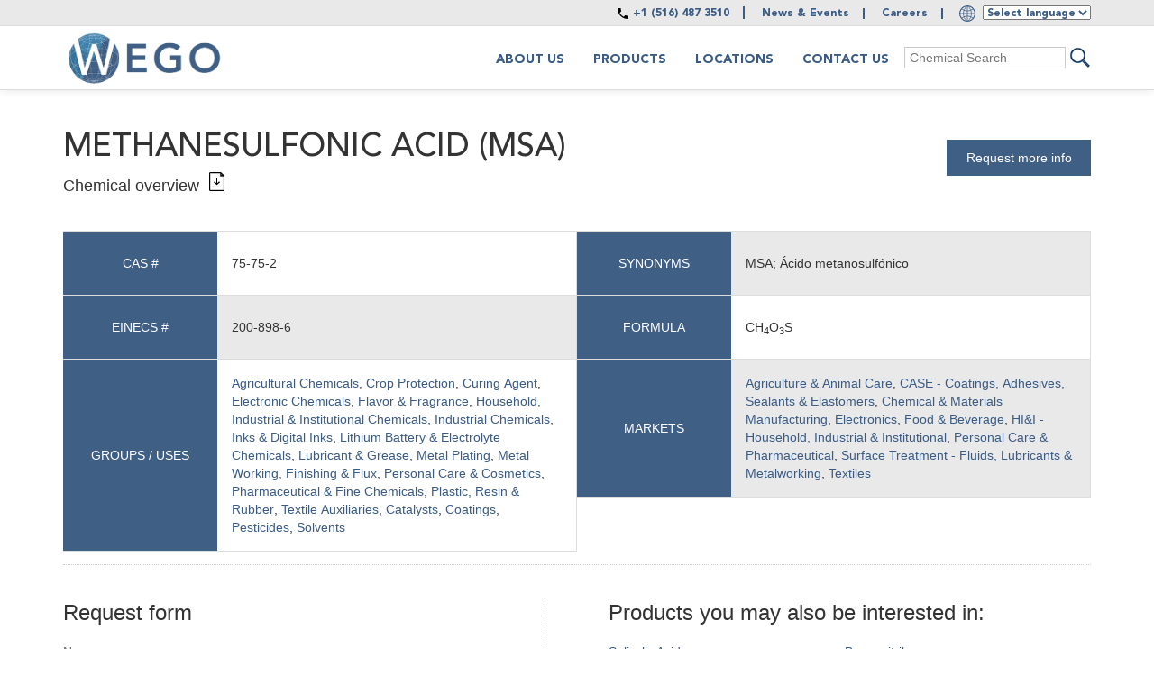

--- FILE ---
content_type: text/html; charset=utf-8
request_url: https://www.wegochem.com/supplier-distributor/methanesulfonic-acid/2582/75-75-2
body_size: 54507
content:
<!DOCTYPE html>
<html lang="en">
  <head>
    <!-- Google Tag Manager -->
    <script>(function(w,d,s,l,i){w[l]=w[l]||[];w[l].push({'gtm.start': new Date().getTime(),event:'gtm.js'});var f=d.getElementsByTagName(s)[0],
    j=d.createElement(s),dl=l!='dataLayer'?'&l='+l:'';j.async=true;j.src='https://www.googletagmanager.com/gtm.js?id='+i+dl;f.parentNode.insertBefore(j,f);})(window,document,'script','dataLayer','GTM-NWNW4XTX');</script>
    <!-- End Google Tag Manager -->

		<title>Methanesulfonic Acid (MSA) | Supplier & Distributor | CAS 75-75-2</title>
		<meta charset="utf-8">
	  <meta http-equiv="X-UA-Compatible" content="IE=edge">
	  <meta name="viewport" content="width=device-width, initial-scale=1.0">
	  <meta name="author" content="">
    <meta name="description" content="Wego Chemical Group is an industrial distributor and supplier of Methanesulfonic Acid, providing supply chain, logistics and warehousing solutions across the world.">
	  <link href="/static/ui/favicon.ico" rel="icon" type="image/x-icon" />
    <!-- <link href="/static/css/bootstrap.min.css" rel="stylesheet"> -->
    <!-- Latest compiled and minified CSS -->
    <link href="/static/css/bootstrap.min.css" rel="stylesheet">

    <script src="https://ajax.googleapis.com/ajax/libs/jquery/1.11.3/jquery.min.js"></script>

    <link rel="stylesheet" href="//code.jquery.com/ui/1.11.4/themes/smoothness/jquery-ui.css">
    <link href="/static/style.css?v=21" rel="stylesheet" type="text/css">
    
	  <link rel="canonical" href="www.wegochem.com/supplier-distributor/methanesulfonic-acid/2582/75-75-2" />
    
    <link href='https://fonts.googleapis.com/css?family=EB+Garamond' rel='stylesheet' type='text/css'>
    <script src="//assets.adobedtm.com/175f7caa2b90/0692c10abb3c/launch-ebab18476a99.min.js" async></script>

  </head>
  <body class="">

   <!-- Google tag (gtag.js) -->
   <script async src="https://www.googletagmanager.com/gtag/js?id=G-K8ZXQ8W83C"></script>
   <script> window.dataLayer = window.dataLayer || []; function gtag(){dataLayer.push(arguments);} gtag('js', new Date()); gtag('config', 'G-K8ZXQ8W83C'); </script>

    <!-- Google Tag Manager (noscript) -->
    <noscript><iframe src=https://www.googletagmanager.com/ns.html?id=GTM-NWNW4XTX height="0" width="0" style="display:none;visibility:hidden"></iframe></noscript>
    <!-- End Google Tag Manager (noscript) -->

  	<header>
        <nav class="navbar navbar-custom navbar-fixed-top">
          <!-- start top bar -->
            <div class="top_bar avenir-black">
              <div class="container">
                <div class="row">
                  <div class="col-md-12 text-right">
                      <div class="top_bar_first">
                        <a class="call_us" href="tel:+15164873510">+1 (516) 487 3510</a>
                        <span> <a href="/news">News &amp; Events</a></span>
                        <span> <a href="https://j.brt.mv/ax.do?refresh=true&portalGK=40917">Careers</a></span>
                      </div>
                       <div class="top_bar_second dropdown">
                        <img class="language-select-img img-responsive" src="/static/ui/images/globe_icon_blue.svg" />
                        <select name="language-selector" id="language-selector">
                          <option>Select language</option>
                          <option value="es">Spanish</option>
                          <option value="ar">Arabic</option>
                          <option value="zh-CN">Chinese</option>
                          <option value="cs">Czech</option>
                          <option value="nl">Dutch</option>
                          <option value="fi">Finnish</option>
                          <option value="fr">French</option>
                          <option value="de">German</option>
                          <option value="hi">Hindi</option>
                          <option value="hu">Hungarian</option>
                          <option value="it">Italian</option>
                          <option value="ja">Japanese</option>
                          <option value="pl">Polish</option>
                          <option value="pt">Portuguese</option>
                          <option value="ru">Russian</option>
                          <option value="sv">Swedish</option>
                          <option value="tr">Turkish</option>
                          <option value="ur">Urdu</option>
                          </select>
                       </div>
                  </div>
                </div>
              </div>
            </div>
          <!-- end top bar -->

           <div class="container">
             <div class="navbar-header">
               <button type="button" class="navbar-toggle collapsed" data-toggle="collapse" data-target="#navbar" aria-expanded="false" aria-controls="navbar">
                 <span class="sr-only">Toggle navigation</span>
                 <span class="icon-bar"></span>
                 <span class="icon-bar"></span>
                 <span class="icon-bar"></span>
               </button>
               <a title="Wego Chemical Group - Chemical Supplier and Distributor" class="navbar-brand" href="/"><img alt="Wego Chemical Group - Chemical Supplier and Distributor" src="/static/ui/logos/logo.png" /></a>
             </div>
             <div id="navbar" class="collapse navbar-collapse">
               <ul class="nav navbar-nav  nav-pills pull-right">
                 <li class="dropdown web_only">
                  <a title="About Wego" class="about_us_menu_item">About us</a>
                 </li>
                 <li class="dropdown mobile_only">
                  <a title="About Wego" class="about_us_menu_item" href="/chemical-distribution-overview">Overview</a>
                 </li>
                 <li class="dropdown mobile_only">
                  <a title="About Wego" class="about_us_menu_item" href="/what-we-do">What we do</a>
                 </li>
                 <li class="dropdown mobile_only">
                  <a title="About Wego" class="about_us_menu_item" href="/sustainability">Sustainability</a>
                 </li>
                 <li class="dropdown mobile_only">
                  <a title="About Wego" class="about_us_menu_item" href="/wego-history">History</a>
                 </li>
                 <li class="dropdown mobile_only">
                  <a title="About Wego" class="about_us_menu_item" href="/leadership">Leadership</a>
                 </li>
                 <li class="dropdown web_only">
                    <a title="Chemical Products" class="products_menu_item">Products</a>
                 </li>
                 <li class="dropdown mobile_only"><a href="/chemicals">Products</a></li>
                 <li class="dropdown"><a title="International Chemical Distribution Locations" href="/supply-chain-locations">Locations</a></li>
                 <li class="dropdown"><a title="Contact Wego" href="/contact-us">Contact Us</a></li>
                 <li>
                   <form method="get" action="/chemical-search" class="top_search_form">
                    <!-- we do not need the token since we are making a get reques <input type='hidden' name='csrfmiddlewaretoken' value='vVNuw1Ffq1SyRe43gJzvgHZMizAJF0GA' />-->
                     <input class="id_search_item top" maxlength="100" name="name" type="text" placeholder="Chemical Search" onkeyup="searchOpen()" value="">
                     <input type="submit" class="product_search_submit" value="submit"  />
                   </form>
                 </li>
               </ul>
               <div style="clear:both"></div>
               <div class="mobile_only header_footer_links">
                  <a href="https://j.brt.mv/ax.do?refresh=true&portalGK=40917">Careers</a><br>
                  
                  <a class="gray" href="/disclaimer">Disclaimer</a><br>
                  <a class="gray" href="/sitemap">Sitemap</a><br>
                  <a class="gray" href="/wego-related-companies">Related companies</a><br>
               </div>

               
<div class="products_dropdown">
	<div class="products_dropdown_wrapp avenir-light">
		<div class="container">
			<div class="row">
				<div class="col-md-12"><h5><b>MARKETS</b></h5></div>
				<div class="col-md-3">
					<ul>
					
					  <li><a title="Agriculture &amp; Animal Care distribution" href="/market/agriculture-animal-care/supplier-distributor">Agriculture &amp; Animal Care</a></li>
					
					  <li><a title="CASE - Coatings, Adhesives, Sealants &amp; Elastomers distribution" href="/market/case-coatings-adhesives-sealants-elastomers/supplier-distributor">CASE - Coatings, Adhesives, Sealants &amp; Elastomers</a></li>
					
					  <li><a title="Chemical &amp; Materials Manufacturing distribution" href="/market/chemical-materials-manufacturing/supplier-distributor">Chemical &amp; Materials Manufacturing</a></li>
					
					  <li><a title="Construction &amp; Building Materials distribution" href="/market/construction-building-materials/supplier-distributor">Construction &amp; Building Materials</a></li>
					
					</ul>
				</div>
				<div class="col-md-3">
					<ul>
					
					  <li><a title="Electronics distribution" href="/market/electronics/supplier-distributor">Electronics</a></li>
					
					  <li><a title="Food &amp; Beverage distribution" href="/market/food-beverage/supplier-distributor">Food &amp; Beverage</a></li>
					
					  <li><a title="HI&amp;I - Household, Industrial &amp; Institutional distribution" href="/market/hii-household-industrial-institutional/supplier-distributor">HI&amp;I - Household, Industrial &amp; Institutional</a></li>
					
					  <li><a title="Mining distribution" href="/market/mining/supplier-distributor">Mining</a></li>
					
					</ul>
				</div>
				<div class="col-md-3">
					<ul>
					
					  <li><a title="Oil &amp; Gas distribution" href="/market/oil-gas/supplier-distributor">Oil &amp; Gas</a></li>
					
					  <li><a title="Personal Care &amp; Pharmaceutical distribution" href="/market/personal-care-pharmaceutical/supplier-distributor">Personal Care &amp; Pharmaceutical</a></li>
					
					  <li><a title="Pulp, Paper &amp; Packaging distribution" href="/market/pulp-paper-packaging/supplier-distributor">Pulp, Paper &amp; Packaging</a></li>
					
					  <li><a title="Surface Treatment - Fluids, Lubricants &amp; Metalworking distribution" href="/market/surface-treatment-fluids-lubricants-metalworking/supplier-distributor">Surface Treatment - Fluids, Lubricants &amp; Metalworking</a></li>
					
					</ul>
				</div>
				<div class="col-md-3">
					<ul>
					
					  <li><a title="Textiles distribution" href="/market/textiles/supplier-distributor">Textiles</a></li>
					
					  <li><a title="Water Treatment distribution" href="/market/water-treatment/supplier-distributor">Water Treatment</a></li>
					
					</ul>
				</div>
			</div>
			<hr />
			<div class="row">
				<div class="col-md-3">
					<a title="Key Products" href="/key-products">Key Products</a>
				</div>
				<div class="col-md-4">
					<a title="Industrial Chemicals list" href="/chemical-supply-products">Search All Products by Name</a>
				</div>
				<div class="col-md-5">
					<a title="Products By Group &amp; User" href="/groups-uses">Search by Product Groups & Uses</a>
				</div>

			</div>
		</div>
	</div>
</div>

               <div class="about_us_dropdown">
	<div class="container">
		<div class="row">
			<div class="col-md-2"><a title="About Wego Chemical Group USA" class="avenir-black" href="/chemical-distribution-overview">Overview</a> <br />Find out who we are</div>
			<div class="col-md-2"><a title="Chemical Supply and Distribution" class="avenir-black" href="/what-we-do">What We Do</a> <br />See our operations at a glance</div>
			<div class="col-md-2"><a title="Chemical Supply and Distribution" class="avenir-black" href="/sustainability">Sustainabilty</a> <br />Wego &amp; sustainability</div>
			<div class="col-md-2"><a title="Wego History" class="avenir-black" href="/wego-history">History</a><br />Learn about our story</div>
			<div class="col-md-2"><a title="Leadership" class="avenir-black" href="/leadership">Leadership</a><br />Meet our management team</div>
		</div>
	</div>
</div>

             </div><!--/.nav-collapse -->
           </div>
         </nav>
  	</header>
	  
    
  	<div class="main_content container">
      <div class="container">
      <div class="row">
        <div class="col-md-12">
          
<script>
$(document).ready(function($) {

	$('a[href^="#"]').bind("click", function(e) {
	  e.preventDefault();
	  $(document).off("scroll");
	  if ($(this).attr("href").indexOf("?") >= 0) {
	    var target = "#" + $(this).attr("href").split("#")[1].split("?")[0];
	  }
	  else {
	    var target = "#" + $(this).attr("href").split("#")[1];
	  }
	  var elementClicked = target;
	  history.pushState(null, $(this).html(), elementClicked);
	    $('html,body').animate({
	      scrollTop: $(target).offset().top - 70
	    },1000);

	  // adding active/inactive classes
	  $('a').each(function () {
	      $(this).removeClass('active');
	  })
	  $(this).addClass('active');
	});

	if (location.hash){
	   $('html, body').scrollTop(0)
	   var target = location.hash;
	    if (target.indexOf("?") >= 0) {
	      target = target.split("?")[0];
	    }
	     if ($(target).length > 0) {
	      // comes from a different page than the front page
	         $('html,body').animate(
	       {
	           scrollTop: $(target).offset().top - 70
	       },1000,function()
	       {
	           location.hash = target;
	       });
	     }
	 }
});
</script>

		<div class="row">
			<div class="col-md-12 prod_top_wrapp">
				<div class="request_info_product">
					<a class="product_request_link" href="#request_more">Request more info</a><br>
				</div>
				<h1 class="product_title">Methanesulfonic Acid  (MSA) <br />
				<span class="helvetica">Chemical overview</span><a title="Download Methanesulfonic Acid product overview sheet from supplier/distributor for CAS 75-75-2"
				class="download_pdf" href="/product-pdf/methanesulfonic-acid/2582/75-75-2"></a></h1>
				<div id="list_product_fields">
					<div class="product_top_info">
						<div class="product_label">CAS #</div>
						<div class="product_info">
							
								75-75-2
							
						</div>
					</div>
					<div class="product_top_info">
						<div class="product_label">EINECS #</div>
						<div class="product_info">
							
								200-898-6
							
						</div>
					</div>
					
					<div class="product_top_info">
						<div class="product_label">GROUPS / USES</div>
						<div class="product_info"><a href="/application/agricultural-chemicals">Agricultural Chemicals</a>, <a href="/application/crop-protection">Crop Protection</a>, <a href="/application/curing-agent">Curing Agent</a>, <a href="/application/electronic-chemicals">Electronic Chemicals</a>, <a href="/application/flavor-fragrance">Flavor & Fragrance</a>, <a href="/application/household-industrial-institutional-chemicals">Household, Industrial & Institutional Chemicals</a>, <a href="/application/industrial-chemicals">Industrial Chemicals</a>, <a href="/application/inks-digital-inks">Inks & Digital Inks</a>, <a href="/application/lithium-battery-electrolyte-chemicals">Lithium Battery & Electrolyte Chemicals</a>, <a href="/application/lubricant-grease">Lubricant & Grease</a>, <a href="/application/metal-plating">Metal Plating</a>, <a href="/application/metal-working-finishing-flux">Metal Working, Finishing & Flux</a>, <a href="/application/personal-care-cosmetics">Personal Care & Cosmetics</a>, <a href="/application/pharmaceutical-fine-chemicals">Pharmaceutical & Fine Chemicals</a>, <a href="/application/plastic-resin-rubber">Plastic, Resin & Rubber</a>, <a href="/application/textile-auxiliaries">Textile Auxiliaries</a>, <a href="/application/catalysts">Catalysts</a>, <a href="/application/coatings">Coatings</a>, <a href="/application/pesticides">Pesticides</a>, <a href="/application/solvents">Solvents</a></div>
					</div>
					
					
					<div class="product_top_info">
						<div class="product_label">Synonyms</div>
						<div class="product_info"><p>MSA; Ácido metanosulfónico</p></div>
					</div>
					
					
					<div class="product_top_info">
						<div class="product_label">Formula</div>
						<div class="product_info">CH<sub>4</sub>O<sub>3</sub>S</div>
					</div>
					
					
					
					
					
					
					
	        
					<div class="product_top_info">
						<div class="product_label">Markets</div>
						<div class="product_info"><a href="/market/agriculture-animal-care/supplier-distributor">Agriculture & Animal Care</a>, <a href="/market/case-coatings-adhesives-sealants-elastomers/supplier-distributor">CASE - Coatings, Adhesives, Sealants & Elastomers</a>, <a href="/market/chemical-materials-manufacturing/supplier-distributor">Chemical & Materials Manufacturing</a>, <a href="/market/electronics/supplier-distributor">Electronics</a>, <a href="/market/food-beverage/supplier-distributor">Food & Beverage</a>, <a href="/market/hii-household-industrial-institutional/supplier-distributor">HI&I - Household, Industrial & Institutional</a>, <a href="/market/personal-care-pharmaceutical/supplier-distributor">Personal Care & Pharmaceutical</a>, <a href="/market/surface-treatment-fluids-lubricants-metalworking/supplier-distributor">Surface Treatment - Fluids, Lubricants & Metalworking</a>, <a href="/market/textiles/supplier-distributor">Textiles</a></div>
					</div>
					
				</div>
			</div> <!-- end prod_top_wrapp -->
		</div>
		<a name="request_more" id="request_more"></a>

		<div style="margin:top: 20px"></div>
		<div class="separator"></div>

		<div class="row">
				<div class="col-md-6">
					<div class="separator_right">
					<h3>Request form</h3>
					<script src="/static/js/jquery.js"></script>
<script src="/static/js/jquery.validate.js"></script>
<form id="contact_form" method="post" onsubmit="return false;" class="contact_form" action="/contact-request">
  <input type='hidden' name='csrfmiddlewaretoken' value='vVNuw1Ffq1SyRe43gJzvgHZMizAJF0GA' />
  <p><label for="id_name">Name:</label> <input placeholder="Your Name" id="id_name" maxlength="100" name="name" placeholder="" type="text" class="valid"></p>
  <p><label for="id_email">Email Address: *</label> <input placeholder="you@example.com" id="id_email" name="email" placeholder="" type="text" aria-required="true" aria-invalid="false" class="valid"></p>
  <p class="phone_no valid"><label for="id_phone">Phone:</label><input id="id_phone" maxlength="100" name="phone" type="text"></p>
  <p><label for="id_phone_2">Phone:</label>
    <select name="phone_prefix" id="phone_prefix">
            <option value="">Choose country</option>
      <option value="+93 | Afghanistan">+93 | Afghanistan</option>
      <option value="+355 | Albania">+355 | Albania</option>
      <option value="+213 | Algeria">+213 | Algeria</option>
      <option value="+1-684 | American Samoa">+1-684 | American Samoa</option>
      <option value="+376 | Andorra">+376 | Andorra</option>
      <option value="+244 | Angola">+244 | Angola</option>
      <option value="+1-264 | Anguilla">+1-264 | Anguilla</option>
      <option value="+672 | Antarctica">+672 | Antarctica</option>
      <option value="+1-268 | Antigua and Barbuda">+1-268 | Antigua and Barbuda</option>
      <option value="+54 | Argentina">+54 | Argentina</option>
      <option value="+374 | Armenia">+374 | Armenia</option>
      <option value="+297 | Aruba">+297 | Aruba</option>
      <option value="+61 | Australia">+61 | Australia</option>
      <option value="+43 | Austria">+43 | Austria</option>
      <option value="+994 | Azerbaijan">+994 | Azerbaijan</option>
      <option value="+1-242 | Bahamas">+1-242 | Bahamas</option>
      <option value="+973 | Bahrain">+973 | Bahrain</option>
      <option value="+880 | Bangladesh">+880 | Bangladesh</option>
      <option value="+1-246 | Barbados">+1-246 | Barbados</option>
      <option value="+375 | Belarus">+375 | Belarus</option>
      <option value="+32 | Belgium">+32 | Belgium</option>
      <option value="+501 | Belize">+501 | Belize</option>
      <option value="+229 | Benin">+229 | Benin</option>
      <option value="+1-441 | Bermuda">+1-441 | Bermuda</option>
      <option value="+975 | Bhutan">+975 | Bhutan</option>
      <option value="+591 | Bolivia">+591 | Bolivia</option>
      <option value="+387 | Bosnia and Herzegovina">+387 | Bosnia and Herzegovina</option>
      <option value="+267 | Botswana">+267 | Botswana</option>
      <option value="+55 | Brazil">+55 | Brazil</option>
      <option value="+246 | British Indian Ocean Territory">+246 | British Indian Ocean Territory</option>
      <option value="+1-284 | British Virgin Islands">+1-284 | British Virgin Islands</option>
      <option value="+673 | Brunei">+673 | Brunei</option>
      <option value="+359 | Bulgaria">+359 | Bulgaria</option>
      <option value="+226 | Burkina Faso">+226 | Burkina Faso</option>
      <option value="+257 | Burundi">+257 | Burundi</option>
      <option value="+855 | Cambodia">+855 | Cambodia</option>
      <option value="+237 | Cameroon">+237 | Cameroon</option>
      <option value="+1 | Canada">+1 | Canada</option>
      <option value="+238 | Cape Verde">+238 | Cape Verde</option>
      <option value="+1-345 | Cayman Islands">+1-345 | Cayman Islands</option>
      <option value="+236 | Central African Republic">+236 | Central African Republic</option>
      <option value="+235 | Chad">+235 | Chad</option>
      <option value="+56 | Chile">+56 | Chile</option>
      <option value="+86 | China">+86 | China</option>
      <option value="+61 | Christmas Island">+61 | Christmas Island</option>
      <option value="+61 | Cocos Islands">+61 | Cocos Islands</option>
      <option value="+57 | Colombia">+57 | Colombia</option>
      <option value="+269 | Comoros">+269 | Comoros</option>
      <option value="+682 | Cook Islands">+682 | Cook Islands</option>
      <option value="+506 | Costa Rica">+506 | Costa Rica</option>
      <option value="+385 | Croatia">+385 | Croatia</option>
      <option value="+53 | Cuba">+53 | Cuba</option>
      <option value="+599 | Curacao">+599 | Curacao</option>
      <option value="+357 | Cyprus">+357 | Cyprus</option>
      <option value="+420 | Czech Republic">+420 | Czech Republic</option>
      <option value="+243 | Democratic Republic of the Congo">+243 | Democratic Republic of the Congo</option>
      <option value="+45 | Denmark">+45 | Denmark</option>
      <option value="+253 | Djibouti">+253 | Djibouti</option>
      <option value="+1-767 | Dominica">+1-767 | Dominica</option>
      <option value="+1-809, 1-829, 1-849 | Dominican Republic">+1-809, 1-829, 1-849 | Dominican Republic</option>
      <option value="+670 | East Timor">+670 | East Timor</option>
      <option value="+593 | Ecuador">+593 | Ecuador</option>
      <option value="+20 | Egypt">+20 | Egypt</option>
      <option value="+503 | El Salvador">+503 | El Salvador</option>
      <option value="+240 | Equatorial Guinea">+240 | Equatorial Guinea</option>
      <option value="+291 | Eritrea">+291 | Eritrea</option>
      <option value="+372 | Estonia">+372 | Estonia</option>
      <option value="+251 | Ethiopia">+251 | Ethiopia</option>
      <option value="+500 | Falkland Islands">+500 | Falkland Islands</option>
      <option value="+298 | Faroe Islands">+298 | Faroe Islands</option>
      <option value="+679 | Fiji">+679 | Fiji</option>
      <option value="+358 | Finland">+358 | Finland</option>
      <option value="+33 | France">+33 | France</option>
      <option value="+689 | French Polynesia">+689 | French Polynesia</option>
      <option value="+241 | Gabon">+241 | Gabon</option>
      <option value="+220 | Gambia">+220 | Gambia</option>
      <option value="+995 | Georgia">+995 | Georgia</option>
      <option value="+49 | Germany">+49 | Germany</option>
      <option value="+233 | Ghana">+233 | Ghana</option>
      <option value="+350 | Gibraltar">+350 | Gibraltar</option>
      <option value="+30 | Greece">+30 | Greece</option>
      <option value="+299 | Greenland">+299 | Greenland</option>
      <option value="+1-473 | Grenada">+1-473 | Grenada</option>
      <option value="+1-671 | Guam">+1-671 | Guam</option>
      <option value="+502 | Guatemala">+502 | Guatemala</option>
      <option value="+44-1481 | Guernsey">+44-1481 | Guernsey</option>
      <option value="+224 | Guinea">+224 | Guinea</option>
      <option value="+245 | Guinea-Bissau">+245 | Guinea-Bissau</option>
      <option value="+592 | Guyana">+592 | Guyana</option>
      <option value="+509 | Haiti">+509 | Haiti</option>
      <option value="+504 | Honduras">+504 | Honduras</option>
      <option value="+852 | Hong Kong">+852 | Hong Kong</option>
      <option value="+36 | Hungary">+36 | Hungary</option>
      <option value="+354 | Iceland">+354 | Iceland</option>
      <option value="+91 | India">+91 | India</option>
      <option value="+62 | Indonesia">+62 | Indonesia</option>
      <option value="+98 | Iran">+98 | Iran</option>
      <option value="+964 | Iraq">+964 | Iraq</option>
      <option value="+353 | Ireland">+353 | Ireland</option>
      <option value="+44-1624 | Isle of Man">+44-1624 | Isle of Man</option>
      <option value="+972 | Israel">+972 | Israel</option>
      <option value="+39 | Italy">+39 | Italy</option>
      <option value="+225 | Ivory Coast">+225 | Ivory Coast</option>
      <option value="+1-876 | Jamaica">+1-876 | Jamaica</option>
      <option value="+81 | Japan">+81 | Japan</option>
      <option value="+44-1534 | Jersey">+44-1534 | Jersey</option>
      <option value="+962 | Jordan">+962 | Jordan</option>
      <option value="+7 | Kazakhstan">+7 | Kazakhstan</option>
      <option value="+254 | Kenya">+254 | Kenya</option>
      <option value="+686 | Kiribati">+686 | Kiribati</option>
      <option value="+383 | Kosovo">+383 | Kosovo</option>
      <option value="+965 | Kuwait">+965 | Kuwait</option>
      <option value="+996 | Kyrgyzstan">+996 | Kyrgyzstan</option>
      <option value="+856 | Laos">+856 | Laos</option>
      <option value="+371 | Latvia">+371 | Latvia</option>
      <option value="+961 | Lebanon">+961 | Lebanon</option>
      <option value="+266 | Lesotho">+266 | Lesotho</option>
      <option value="+231 | Liberia">+231 | Liberia</option>
      <option value="+218 | Libya">+218 | Libya</option>
      <option value="+423 | Liechtenstein">+423 | Liechtenstein</option>
      <option value="+370 | Lithuania">+370 | Lithuania</option>
      <option value="+352 | Luxembourg">+352 | Luxembourg</option>
      <option value="+853 | Macao">+853 | Macao</option>
      <option value="+389 | Macedonia">+389 | Macedonia</option>
      <option value="+261 | Madagascar">+261 | Madagascar</option>
      <option value="+265 | Malawi">+265 | Malawi</option>
      <option value="+60 | Malaysia">+60 | Malaysia</option>
      <option value="+960 | Maldives">+960 | Maldives</option>
      <option value="+223 | Mali">+223 | Mali</option>
      <option value="+356 | Malta">+356 | Malta</option>
      <option value="+692 | Marshall Islands">+692 | Marshall Islands</option>
      <option value="+222 | Mauritania">+222 | Mauritania</option>
      <option value="+230 | Mauritius">+230 | Mauritius</option>
      <option value="+262 | Mayotte">+262 | Mayotte</option>
      <option value="+52 | Mexico">+52 | Mexico</option>
      <option value="+691 | Micronesia">+691 | Micronesia</option>
      <option value="+373 | Moldova">+373 | Moldova</option>
      <option value="+377 | Monaco">+377 | Monaco</option>
      <option value="+976 | Mongolia">+976 | Mongolia</option>
      <option value="+382 | Montenegro">+382 | Montenegro</option>
      <option value="+1-664 | Montserrat">+1-664 | Montserrat</option>
      <option value="+212 | Morocco">+212 | Morocco</option>
      <option value="+258 | Mozambique">+258 | Mozambique</option>
      <option value="+95 | Myanmar">+95 | Myanmar</option>
      <option value="+264 | Namibia">+264 | Namibia</option>
      <option value="+674 | Nauru">+674 | Nauru</option>
      <option value="+977 | Nepal">+977 | Nepal</option>
      <option value="+31 | Netherlands">+31 | Netherlands</option>
      <option value="+599 | Netherlands Antilles">+599 | Netherlands Antilles</option>
      <option value="+687 | New Caledonia">+687 | New Caledonia</option>
      <option value="+64 | New Zealand">+64 | New Zealand</option>
      <option value="+505 | Nicaragua">+505 | Nicaragua</option>
      <option value="+227 | Niger">+227 | Niger</option>
      <option value="+234 | Nigeria">+234 | Nigeria</option>
      <option value="+683 | Niue">+683 | Niue</option>
      <option value="+850 | North Korea">+850 | North Korea</option>
      <option value="+1-670 | Northern Mariana Islands">+1-670 | Northern Mariana Islands</option>
      <option value="+47 | Norway">+47 | Norway</option>
      <option value="+968 | Oman">+968 | Oman</option>
      <option value="+92 | Pakistan">+92 | Pakistan</option>
      <option value="+680 | Palau">+680 | Palau</option>
      <option value="+970 | Palestine">+970 | Palestine</option>
      <option value="+507 | Panama">+507 | Panama</option>
      <option value="+675 | Papua New Guinea">+675 | Papua New Guinea</option>
      <option value="+595 | Paraguay">+595 | Paraguay</option>
      <option value="+51 | Peru">+51 | Peru</option>
      <option value="+63 | Philippines">+63 | Philippines</option>
      <option value="+64 | Pitcairn">+64 | Pitcairn</option>
      <option value="+48 | Poland">+48 | Poland</option>
      <option value="+351 | Portugal">+351 | Portugal</option>
      <option value="+1-787, 1-939 | Puerto Rico">+1-787, 1-939 | Puerto Rico</option>
      <option value="+974 | Qatar">+974 | Qatar</option>
      <option value="+242 | Republic of the Congo">+242 | Republic of the Congo</option>
      <option value="+262 | Reunion">+262 | Reunion</option>
      <option value="+40 | Romania">+40 | Romania</option>
      <option value="+7 | Russia">+7 | Russia</option>
      <option value="+250 | Rwanda">+250 | Rwanda</option>
      <option value="+590 | Saint Barthelemy">+590 | Saint Barthelemy</option>
      <option value="+290 | Saint Helena">+290 | Saint Helena</option>
      <option value="+1-869 | Saint Kitts and Nevis">+1-869 | Saint Kitts and Nevis</option>
      <option value="+1-758 | Saint Lucia">+1-758 | Saint Lucia</option>
      <option value="+590 | Saint Martin">+590 | Saint Martin</option>
      <option value="+508 | Saint Pierre and Miquelon">+508 | Saint Pierre and Miquelon</option>
      <option value="+1-784 | Saint Vincent and the Grenadines">+1-784 | Saint Vincent and the Grenadines</option>
      <option value="+685 | Samoa">+685 | Samoa</option>
      <option value="+378 | San Marino">+378 | San Marino</option>
      <option value="+239 | Sao Tome and Principe">+239 | Sao Tome and Principe</option>
      <option value="+966 | Saudi Arabia">+966 | Saudi Arabia</option>
      <option value="+221 | Senegal">+221 | Senegal</option>
      <option value="+381 | Serbia">+381 | Serbia</option>
      <option value="+248 | Seychelles">+248 | Seychelles</option>
      <option value="+232 | Sierra Leone">+232 | Sierra Leone</option>
      <option value="+65 | Singapore">+65 | Singapore</option>
      <option value="+1-721 | Sint Maarten">+1-721 | Sint Maarten</option>
      <option value="+421 | Slovakia">+421 | Slovakia</option>
      <option value="+386 | Slovenia">+386 | Slovenia</option>
      <option value="+677 | Solomon Islands">+677 | Solomon Islands</option>
      <option value="+252 | Somalia">+252 | Somalia</option>
      <option value="+27 | South Africa">+27 | South Africa</option>
      <option value="+82 | South Korea">+82 | South Korea</option>
      <option value="+211 | South Sudan">+211 | South Sudan</option>
      <option value="+34 | Spain">+34 | Spain</option>
      <option value="+94 | Sri Lanka">+94 | Sri Lanka</option>
      <option value="+249 | Sudan">+249 | Sudan</option>
      <option value="+597 | Suriname">+597 | Suriname</option>
      <option value="+47 | Svalbard and Jan Mayen">+47 | Svalbard and Jan Mayen</option>
      <option value="+268 | Swaziland">+268 | Swaziland</option>
      <option value="+46 | Sweden">+46 | Sweden</option>
      <option value="+41 | Switzerland">+41 | Switzerland</option>
      <option value="+963 | Syria">+963 | Syria</option>
      <option value="+886 | Taiwan">+886 | Taiwan</option>
      <option value="+992 | Tajikistan">+992 | Tajikistan</option>
      <option value="+255 | Tanzania">+255 | Tanzania</option>
      <option value="+66 | Thailand">+66 | Thailand</option>
      <option value="+228 | Togo">+228 | Togo</option>
      <option value="+690 | Tokelau">+690 | Tokelau</option>
      <option value="+676 | Tonga">+676 | Tonga</option>
      <option value="+1-868 | Trinidad and Tobago">+1-868 | Trinidad and Tobago</option>
      <option value="+216 | Tunisia">+216 | Tunisia</option>
      <option value="+90 | Turkey">+90 | Turkey</option>
      <option value="+993 | Turkmenistan">+993 | Turkmenistan</option>
      <option value="+1-649 | Turks and Caicos Islands">+1-649 | Turks and Caicos Islands</option>
      <option value="+688 | Tuvalu">+688 | Tuvalu</option>
      <option value="+1-340 | U.S. Virgin Islands">+1-340 | U.S. Virgin Islands</option>
      <option value="+256 | Uganda">+256 | Uganda</option>
      <option value="+380 | Ukraine">+380 | Ukraine</option>
      <option value="+971 | United Arab Emirates">+971 | United Arab Emirates</option>
      <option value="+44 | United Kingdom">+44 | United Kingdom</option>
      <option value="+1 | United States">+1 | United States</option>
      <option value="+598 | Uruguay">+598 | Uruguay</option>
      <option value="+998 | Uzbekistan">+998 | Uzbekistan</option>
      <option value="+678 | Vanuatu">+678 | Vanuatu</option>
      <option value="+379 | Vatican">+379 | Vatican</option>
      <option value="+58 | Venezuela">+58 | Venezuela</option>
      <option value="+84 | Vietnam">+84 | Vietnam</option>
      <option value="+681 | Wallis and Futuna">+681 | Wallis and Futuna</option>
      <option value="+212 | Western Sahara">+212 | Western Sahara</option>
      <option value="+967 | Yemen">+967 | Yemen</option>
      <option value="+260 | Zambia">+260 | Zambia</option>
      <option value="+263 | Zimbabwe">+263 | Zimbabwe</option>
    </select>
    <input placeholder="Phone number" id="id_phone_2" maxlength="100" name="phone_2" type="text">
  </p>
  <p><label for="id_company_name">Company: *</label> <input placeholder="Your company's name" id="id_company_name" maxlength="100" name="company_name" type="text" aria-required="true" aria-invalid="false" class="valid"></p>
  <p><label for="id_position">Position:</label><input placeholder="Your position/title" id="id_position" maxlength="100" name="position" type="text"></p>
  <p><label for="id_my_company_is">Customer Industry: *</label>
    <select id="id_my_company_is" name="my_company_is">
    <option value="" selected="selected">Choose customer industry</option>
     
      <option value="Agriculture &amp; Animal Care">Agriculture &amp; Animal Care</option>
     
      <option value="CASE - Coatings, Adhesives, Sealants &amp; Elastomers">CASE - Coatings, Adhesives, Sealants &amp; Elastomers</option>
     
      <option value="Chemical &amp; Materials Manufacturing">Chemical &amp; Materials Manufacturing</option>
     
      <option value="Chemical Distribution">Chemical Distribution</option>
     
      <option value="Construction &amp; Building Materials">Construction &amp; Building Materials</option>
     
      <option value="Electronics">Electronics</option>
     
      <option value="Food &amp; Beverage">Food &amp; Beverage</option>
     
      <option value="HI&amp;I - Household, Industrial &amp; Institutional">HI&amp;I - Household, Industrial &amp; Institutional</option>
     
      <option value="Mining">Mining</option>
     
      <option value="Oil &amp; Gas">Oil &amp; Gas</option>
     
      <option value="Personal Care &amp; Pharmaceutical">Personal Care &amp; Pharmaceutical</option>
     
      <option value="Pulp, Paper &amp; Packaging">Pulp, Paper &amp; Packaging</option>
     
      <option value="Surface Treatment - Fluids, Lubricants &amp; Metalworking">Surface Treatment - Fluids, Lubricants &amp; Metalworking</option>
     
      <option value="Textiles">Textiles</option>
     
      <option value="Water Treatment">Water Treatment</option>
     
    </select>
  </p>
  <p><label for="id_demand_stage">Demand Stage *</label>
    <select id="id_demand_stage" name="demand_stage">
    <option value="" selected="selected">Choose demand stage for this product</option>
    <option value="r_and_d_lab">R&D / Lab</option>
    <option value="active_comercial_use">Active Commercial Use</option>
    </select>
  </p>
    <p class="hide_me"><label for="annual_quantity">Annual Quantity: *</label> <input placeholder="Your annual consumption quantity of this product" maxlength="100" name="annual_quantity" type="text"></p>

  <p><label for="id_zip_code">ZIP Code / Postal Code: *</label><input id="id_zip_code" maxlength="100" name="zip_code" type="text" placeholder="Your postal code, e.g. 27707"></p>
  <div class="theme_checkboxes">
        <ul id="id_request">
              <li><input id="id_request_0" name="request" type="checkbox" value="Request a quote"><label for="id_request_0">Request a quote</label></li>
              <li><input id="id_request_1" name="request" type="checkbox" value="Request a sample"><label for="id_request_1">Request a sample</label></li>
              <li><input id="id_request_2" name="request" type="checkbox" value="Request technical information"><label for="id_request_2">Request technical information</label></li>
              <li><input id="id_request_3" name="request" type="checkbox" value="Request SDS/MSDS"><label for="id_request_3">Request SDS/MSDS</label></li>
        </ul>
  </div>
  <p><label for="id_additional_info">Additional information: <br />
  <span class="small_light">Let us know anything else important regarding your request.</span></label> <textarea placeholer="Your Message" cols="40" id="id_additional_info" name="additional_info" rows="4"></textarea></p>
 <div class="theme_checkboxes">
      <input type="checkbox" name="send_copy" id="send_copy"><label for="send_copy"> Send me a copy</label>
 </div>
  <p style="display:none"><input id="id_page_title" maxlength="100" name="page_title" readonly="readonly" type="text" value="Methanesulfonic Acid" class="valid"></p>
  <p style="display:none"><input id="form_product_id" maxlength="100" name="product_id" readonly="readonly" type="hidden" value="2582" class="valid"></p>
  <button id="contact_submit" class="contact_submit" onclick="return ContactForm();">Submit</button>
</form>

<script>
$('#id_company_name, #id_name').focusout(function(){
  $(this).val($(this).val().normalize("NFD").replace(/[\u0300-\u036f]/g, "").replace('ø','oe').replace('ł','l').replace('ı','i').replace());
});

$("#contact_form").validate({
  rules: {
    company_name: "required",
    zip_code : "required",
    my_company_is : "required",
    demand_stage : "required",
    email: {
          required: true,
          email: true
        },
  },
  messages: {
    company_name: "Please fill required fields",
    my_company_is: "Please fill required fields",
    demand_stage: "Please fill required fields",
    email: {
          required: "Please fill required fields",
          email: "Your email address must be in the format of name@domain.com"
        },
    zip_code : "Please fill required fields",

  },
  errorPlacement: function(error, element) {
   // $('#contact_page_form').find('.errorlist').html(error)
  },
  submitHandler: function() {$('#contact_submit').prop("disabled",true); }
});

$('select#id_demand_stage').on('change', function() {
  if (this.value == 'active_comercial_use') {
      $('.hide_me').css('display', 'block');
      $('input[name="annual_quantity"]').prop('required',true);
     } else {
      $('.hide_me').css('display', 'none');
      $('input[name="annual_quantity"]').prop('required',true);
      $('input[name="annual_quantity"]').val('');
     }
});

</script>

					</div>
				</div>
				<div class="col-md-6">
					<div class="separator_no_border">
						<h3><em class="normal_txt">Products you may also be interested in:</em></h3>
                                                
						<ul class="more_products">
							
							  <li><a href="/supplier-distributor/salicylic-acid/2685/75-75-2">Salicylic Acid</a></li>
							
							  <li><a href="/supplier-distributor/benzonitrile/2941/75-75-2">Benzonitrile</a></li>
							
							  <li><a href="/supplier-distributor/sodium-benzoate/2694/75-75-2">Sodium Benzoate</a></li>
							
							  <li><a href="/supplier-distributor/butyric-acid/2408/75-75-2">Butyric Acid</a></li>
							
							  <li><a href="/supplier-distributor/potassium-sorbate/2665/75-75-2">Potassium Sorbate</a></li>
							
							  <li><a href="/supplier-distributor/polyvinyl-pyrrolidone/2641/75-75-2">Polyvinyl Pyrrolidone</a></li>
							
							  <li><a href="/supplier-distributor/l-glutamine/2558/75-75-2">L-Glutamine</a></li>
							
							  <li><a href="/supplier-distributor/vitamin-e-acetate/2827/75-75-2">Vitamin E Acetate</a></li>
							
							  <li><a href="/supplier-distributor/l-lysine/2565/75-75-2">L-Lysine</a></li>
							
							  <li><a href="/supplier-distributor/thioglycolic-acid/3156/75-75-2">Thioglycolic Acid</a></li>
							
							  <li><a href="/supplier-distributor/citric-acid-anhydrous/2431/75-75-2">Citric Acid Anhydrous</a></li>
							
							  <li><a href="/supplier-distributor/sorbitol/2743/75-75-2">Sorbitol</a></li>
							
							  <li><a href="/supplier-distributor/diammonium-phosphate/2445/75-75-2">Diammonium Phosphate</a></li>
							
							  <li><a href="/supplier-distributor/dipropylene-glycol-dibenzoate/2871/75-75-2">Dipropylene Glycol Dibenzoate</a></li>
							
							  <li><a href="/supplier-distributor/propylene-glycol-methyl-ether-acetate/2674/75-75-2">Propylene Glycol Methyl Ether Acetate</a></li>
							
							  <li><a href="/supplier-distributor/d-xylose/2488/75-75-2">D-Xylose</a></li>
							
							  <li><a href="/supplier-distributor/benzoic-acid/2391/75-75-2">Benzoic Acid</a></li>
							
							  <li><a href="/supplier-distributor/triclopyr-butoxyethyl-ester/2789/75-75-2">Triclopyr Butoxyethyl Ester</a></li>
							
							  <li><a href="/supplier-distributor/n-octyl-pyrrolidone/2614/75-75-2">N-Octyl Pyrrolidone</a></li>
							
							  <li><a href="/supplier-distributor/copper-sulfate/2438/75-75-2">Copper Sulfate</a></li>
							
						</ul>
					</div>
				</div>
		</div>
		<div class="separator"></div>
		<div class="row">
			<div class="col-md-6">
				<div class="recent_searches separator_right">
					<h3>Common searches</h3>
					<ul>
						
							<li><a title="cosmetic chemical suppliers" href="/chemicals/personal-care-cosmetics/supplier-distributor">cosmetic chemical suppliers</a></li>
						
							<li><a title="sodium bifluoride" href="/supplier-distributor/sodium-bifluoride/2696/household-industrial-institutional-chemicals">sodium bifluoride</a></li>
						
							<li><a title="lithium hydroxide monohydrate" href="/supplier-distributor/lithium-hydroxide-monohydrate/2563/lithium-battery-electrolyte-chemicals">lithium hydroxide monohydrate</a></li>
						
							<li><a title="polyanionic cellulose" href="/supplier-distributor/polyanionic-cellulose/2633/mining-salts-metals">polyanionic cellulose</a></li>
						
							<li><a title="lithium suppliers" href="/chemicals/lithium-battery-electrolyte-chemicals/supplier-distributor">lithium suppliers</a></li>
						
							<li><a title="glycerol ester of rosin" href="/supplier-distributor/gum-rosin/2521/adhesives-sealants">glycerol ester of rosin</a></li>
						
							<li><a title="sodium ferrocyanide" href="/supplier-distributor/sodium-ferrocyanide/2708/flame-retardants">sodium ferrocyanide</a></li>
						
							<li><a title="bulk urea suppliers" href="/chemical-search?name=urea">bulk urea suppliers</a></li>
						
							<li><a title="sodium thiosulfate pentahydrate" href="supplier-distributor/sodium-thiosulfate-pentahydrate/2738/industrial-chemicals">sodium thiosulfate pentahydrate</a></li>
						
							<li><a title="plastic resin suppliers" href="/chemicals/plastic-resin-rubber/supplier-distributor">plastic resin suppliers</a></li>
						
							<li><a title="sodium erythorbate" href="/supplier-distributor/sodium-erythorbate/2706/agricultural-chemicals">sodium erythorbate</a></li>
						
							<li><a title="n-propyl bromide" href="/supplier-distributor/n-propyl-bromide/2603/adhesives-sealants">n-propyl bromide</a></li>
						
							<li><a title="petroleum additives" href="/chemicals/petroleum-additives/supplier-distributor">petroleum additives</a></li>
						
							<li><a title="sodium hypophosphite" href="/supplier-distributor/sodium-hypophosphite/2716/adhesives-sealants">sodium hypophosphite</a></li>
						
							<li><a title="corrosion inhibitor suppliers" href="/chemicals/corrosion-inhibitors/supplier-distributor">corrosion inhibitor suppliers</a></li>
						
							<li><a title="pharmaceutical chemical suppliers" href="/chemicals/pharmaceutical-fine-chemicals/supplier-distributor">pharmaceutical chemical suppliers</a></li>
						
							<li><a title="Dodecanedioic acid distributor" href="/supplier-distributor/dodecanedioic-acid/2330/antifreeze-coolant">Dodecanedioic acid distributor</a></li>
						
							<li><a title="agricultural chemical supplier" href="/chemicals/agricultural-chemicals/supplier-distributor">agricultural chemical supplier</a></li>
						
							<li><a title="thiourea dioxide" href="/supplier-distributor/thiourea-dioxide/2778/pulp-paper">thiourea dioxide</a></li>
						
							<li><a title="water treatment suppliers" href="/chemicals/water-treatment-pool-chemicals/supplier-distributor">water treatment suppliers</a></li>
						
							<li><a title="industrial chemical supplier" href="/chemicals/industrial-chemicals/supplier-distributor">industrial chemical supplier</a></li>
						
							<li><a title="solvent suppliers" href="/chemicals/solvents-degreasers/supplier-distributor">solvent suppliers</a></li>
						
							<li><a title="agricultural chemical suppliers" href="/chemicals/agricultural-chemicals/supplier-distributor">agricultural chemical suppliers</a></li>
						
							<li><a title="myristyl alcohol" href="/chemicals/flavor-fragrance/supplier-distributor">myristyl alcohol</a></li>
						
					</ul>
					<div class="clearfix"></div>
				</div>
			</div>
			<div class="col-md-6">
				<div class="random_txt">
			        
					Wego Chemical Group is a Methanesulfonic Acid supplier. Wego supplies Methanesulfonic Acid to various industries for a variety of applications and uses. Wego is an importer of Methanesulfonic Acid to numerous countries around the world. Manufacturers rely on Wego for a reliable, efficient, and cost-effective supply of Methanesulfonic Acid. Wego works with competitive and reliable manufacturers of Methanesulfonic Acid to provide supply chain solutions for our customers.<br /><br />Wego supplies Methanesulfonic Acid to users/customers for Agricultural Chemicals, Crop Protection, Electronic Chemicals, Flavor & Fragrance, Household, Industrial & Institutional Chemicals, Industrial Chemicals, Inks & Digital Inks, Lithium Battery & Electrolyte Chemicals, Lubricant & Grease, Metal Working, Finishing & Flux, Personal Care & Cosmetics, Pharmaceutical & Fine Chemicals, Plastic, Resin & Rubber, Textile Auxiliaries, Coatings. This product is also known as MSA; Ácido metanosulfónico. 
				</div>
			</div>
		</div>
		<div style="float:right; color: white">
			KM  /  BD
			
			
				 /  RU
			
		</div>

          <br>&nbsp;<br>&nbsp;<br>
          <br>&nbsp;<br>&nbsp;<br>
        </div>
      </div>
      </div>
  	</div>
  	<footer class="footer">
      <div class="front_certifications">
        <div class="container_full">
          <a class="web_only" href="" rel="nofollow" target="_blank"><img title="PRI ISO 9001" class="footer_logo_big img-responsive" src="/static/ui/certifications/iso_9001_2015.png" /></a>
          <a href="" rel="nofollow" target="_blank"><img title="ISO 9001" class="footer_logo_big img-responsive" src="/static/ui/certifications/iso_9001.png" /></a>

          <a class="web_only" href="https://ecovadis.com/" rel="nofollow" target="_blank"><img title="ecovadis" class="footer_logo_big img-responsive" src="/static/ui/certifications/ecovadis.png" /></a>
          
          <a class="web_only" href="http://www.quiminet.com/"" rel="nofollow" target="_blank"><img title="" class="footer_logo_big img-responsive" src="/static/ui/certifications/quimi.png" /></a>
          
          <a class="web_only" href="http://www.dea.gov/" rel="nofollow" target="_blank"><img class=" footer_logo_big img-responsive" src="/static/ui/certifications/dea.png" /></a>
          <a href="http://www.nacd.com/" rel="nofollow" target="_blank"><img style="min-height:30px" class=" footer_logo_big img-responsive" src="/static/ui/certifications/nacd_new.png" /></a>
          <a href="http://www.cbp.gov/border-security/ports-entry/cargo-security/c-tpat-customs-trade-partnership-against-terrorism" rel="nofollow" target="_blank"><img class="footer_logo_big img-responsive" src="/static/ui/certifications/ctpat.png" /></a>
          <a href="https://www.womeninchemicals.com/" rel="nofollow" target="_blank"><img class="footer_logo_big img-responsive" src="/static/ui/certifications/women.png" /></a>
        </div>
      </div>
      <div class="footer_seo">
        <div class="container"><h1 class="header_small_footer text-center">Industrial Chemical Supplies USA | Speciality Chemical Distribution | Supply Chain & Logistics | Global Bulk Distributors | Warehousing</h1></div>
      </div>
      <div class="container">
        <div class="row">
          <div class="col-md-3 col-sm-4">
            <div class="foot_title avenir-medium">WEGO CHEMICAL GROUP
              <div class="small_left_footer">Headquartered in Great Neck, New York, USA</div>
            </div>
            <form method="get" action="/chemical-search">
             <!-- we do not need the token since we are making a get reques <input type='hidden' name='csrfmiddlewaretoken' value='vVNuw1Ffq1SyRe43gJzvgHZMizAJF0GA' />-->
              <input class="id_search_item footer" maxlength="100" name="name" type="text"  placeholder="Chemical Search" onkeyup="searchOpen()" value="">
              <input type="submit" class="product_search_submit footer" value="submit"  />
            </form>
          </div>
          <div class="col-md-9 col-sm-8">
            <div class="footer_nav web_only first">
              <a href="/chemical-distribution-overview">About Us</a><br>
              <a href="/supply-chain-locations">Locations</a><br>
              <a href="/wego-history">History</a><br>
            </div>
            <div class="footer_nav web_only second">
              <a href="/key-products">Key Products</a><br>
              <a href="/chemical-supply-products">Products By Name</a><br>
              <a href="/chemicals">Categories</a><br>
            </div>
            <div class="footer_nav web_only last">
              
            </div>
            <div class="footer_nav web_only text-right not_imp">
              <a class="gray" href="/disclaimer">Disclaimer</a><br>
              <a class="gray" href="/sitemap">Sitemap</a><br>
              <a class="gray" href="/wego-related-companies">Related companies</a><br>
            </div>
            <div class="clearfix"></div>
          </div>
        </div>
        <div class="row">
          <div class="col-md-3">
            <div class="footer_connect">
              <a href="https://www.linkedin.com/company/1434685"><img class="social_img" src="/static/ui/images/linkedin.png" height="18" /></a>
              <a href="https://plus.google.com/118031394097560433032/about"><img class="social_img" src="/static/ui/images/google-plus.png" height="18" /></a>
              <div class="avenir-medium">CONNECT WITH WEGO</div>
            </div>
          </div>
          <div class="col-md-9">
            <div class="footer_contact avenir-medium">
            HAVE QUESTIONS? CALL <a href="tel:+15164873510">+1 (516) 487 3510</a> OR <a href="/contact-us">CONTACT US</a>
            <div class="apollo avenir-light"><a href="http://apollodatasolutions.com" title="New York Web Development, SEO and SEM">DEVELOPED BY APOLLO</a></div>
            </div>
          </div>
        </div>
      </div>
    </footer>
  	
    <!-- Bootstrap core JavaScript
    ================================================== -->
    <!-- Placed at the end of the document so the pages load faster -->
    <script src="/static/js/bootstrap.min.js"></script>
    <script src="//code.jquery.com/ui/1.11.4/jquery-ui.js"></script>
    <script src="/static/js/misc.js?v=14"></script>
    <script>
    var getUrlParameter = function getUrlParameter(sParam) {
        var sPageURL = window.location.search.substring(1),
            sURLVariables = sPageURL.split('&'),
            sParameterName,
            i;

        for (i = 0; i < sURLVariables.length; i++) {
            sParameterName = sURLVariables[i].split('=');

            if (sParameterName[0] === sParam) {
                return sParameterName[1] === undefined ? true : decodeURIComponent(sParameterName[1]);
            }
        }
    };


    $('#language-selector').change(function(){
      if ($(this).val() !== '' && $(this).val() !=='undefined') {
        if (window.location.href.indexOf("translate.google.com") > -1) {
          var wego_page = getUrlParameter('u');
          var url = 'https://translate.google.com/translate?sl=auto&tl=' + $(this).val() + '&u='+ wego_page;
          window.open(url, '_blank');
        } else {
          var url = 'https://translate.google.com/translate?sl=auto&tl=' + $(this).val() + '&u='+ encodeURIComponent(window.location.href);
          window.location = url;
        }
      }

    })
    </script>

  </body>
</html>
